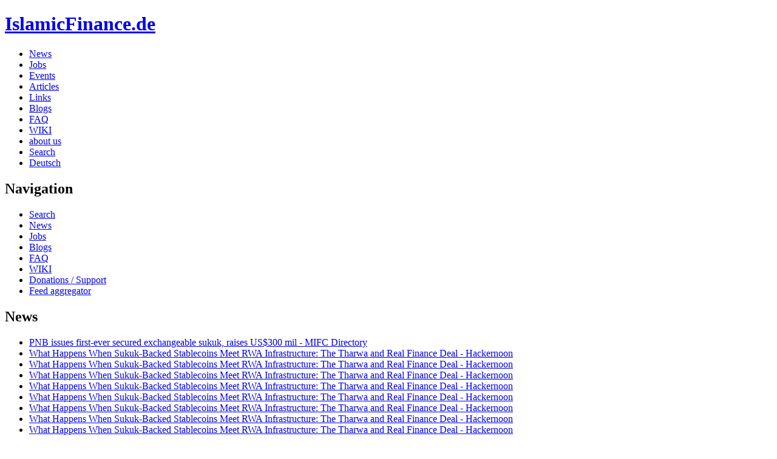

--- FILE ---
content_type: text/html; charset=utf-8
request_url: https://islamicfinance.de/?q=node/9496
body_size: 4398
content:
<!DOCTYPE html PUBLIC "-//W3C//DTD XHTML 1.0 Strict//EN"
  "http://www.w3.org/TR/xhtml1/DTD/xhtml1-strict.dtd">
<html xmlns="http://www.w3.org/1999/xhtml" xml:lang="en" lang="en" dir="ltr">
  <head>
<meta http-equiv="Content-Type" content="text/html; charset=utf-8" />
    <meta http-equiv="Content-Type" content="text/html; charset=utf-8" />
<link rel="shortcut icon" href="/files/garland_favicon.ico" type="image/x-icon" />
    <title>#Russia&#039;s Muslim Regions Turn to the Gulf for Help | IslamicFinance.de</title>
    <link type="text/css" rel="stylesheet" media="all" href="/modules/aggregator/aggregator.css?k" />
<link type="text/css" rel="stylesheet" media="all" href="/modules/node/node.css?k" />
<link type="text/css" rel="stylesheet" media="all" href="/modules/system/defaults.css?k" />
<link type="text/css" rel="stylesheet" media="all" href="/modules/system/system.css?k" />
<link type="text/css" rel="stylesheet" media="all" href="/modules/system/system-menus.css?k" />
<link type="text/css" rel="stylesheet" media="all" href="/modules/user/user.css?k" />
<link type="text/css" rel="stylesheet" media="all" href="/sites/default/modules/cck/theme/content-module.css?k" />
<link type="text/css" rel="stylesheet" media="all" href="/sites/default/modules/date/date.css?k" />
<link type="text/css" rel="stylesheet" media="all" href="/sites/default/modules/extlink/extlink.css?k" />
<link type="text/css" rel="stylesheet" media="all" href="/sites/default/modules/cck/modules/fieldgroup/fieldgroup.css?k" />
<link type="text/css" rel="stylesheet" media="all" href="/sites/default/modules/views/css/views.css?k" />
<link type="text/css" rel="stylesheet" media="all" href="/themes/garland/style.css?k" />
<link type="text/css" rel="stylesheet" media="print" href="/themes/garland/print.css?k" />
    <script type="text/javascript" src="/misc/jquery.js?k"></script>
<script type="text/javascript" src="/misc/jquery-extend-3.4.0.js?k"></script>
<script type="text/javascript" src="/misc/jquery-html-prefilter-3.5.0-backport.js?k"></script>
<script type="text/javascript" src="/misc/drupal.js?k"></script>
<script type="text/javascript" src="/sites/default/modules/extlink/extlink.js?k"></script>
<script type="text/javascript">
<!--//--><![CDATA[//><!--
jQuery.extend(Drupal.settings, { "basePath": "/", "extlink": { "extTarget": "_blank", "extClass": "ext", "extSubdomains": 1, "extExclude": "", "extInclude": "", "extCssExclude": "", "extCssExplicit": "", "extAlert": 0, "extAlertText": "This link will take you to an external web site.", "mailtoClass": 0 } });
//--><!]]>
</script>
    <!--[if lt IE 7]>
      <link type="text/css" rel="stylesheet" media="all" href="/themes/garland/fix-ie.css" />    <![endif]-->

    <!-- 03.03.2021-20:43 START: direkt banner-ads-script -->
	<script async src="https://securepubads.g.doubleclick.net/tag/js/gpt.js"></script>
	<script>
	  window.googletag = window.googletag || {cmd: []};
	  googletag.cmd.push(function() {
	    googletag.defineSlot('/1092393/IslamicFinance.de_300x250', [300, 250], 'div-gpt-ad-1606339877288-0').addService(googletag.pubads());
	    googletag.pubads().enableSingleRequest();
	    googletag.enableServices();
	  });
	</script>
    <!-- 03.03.2021-20:43 ENDE: direkt banner-ads-script -->

  </head>
  <body class="sidebars">

<!-- Layout -->
  <div id="header-region" class="clear-block"></div>

    <div id="wrapper">
    <div id="container" class="clear-block">

      <div id="header">
        <div id="logo-floater">
        <h1><a href="/" title="IslamicFinance.de"><span>IslamicFinance.de</span></a></h1>        </div>

                  <ul class="links primary-links"><li class="menu-750 first"><a href="/?q=islamic-finance-news" title="Islamic Finance News">News</a></li>
<li class="menu-646"><a href="/?q=jobs" title="Islamic Finance Job Offers">Jobs</a></li>
<li class="menu-112"><a href="/?q=taxonomy/term/787" title="Forthcoming Islamic Finance Events">Events</a></li>
<li class="menu-113"><a href="/?q=taxonomy/term/1039" title="Islamic Finance Articles / Downloads">Articles</a></li>
<li class="menu-119"><a href="/?q=links" title="External Links to Islamic Finance related Websites">Links</a></li>
<li class="menu-85"><a href="/?q=blog" title="Islamic Finance Blogs">Blogs</a></li>
<li class="menu-87"><a href="/?q=faq" title="Islamic Finance FAQ">FAQ</a></li>
<li class="menu-128"><a href="http://wiki.islamicfinance.de" title="Islamic Finance WIKI">WIKI</a></li>
<li class="menu-630"><a href="/?q=node/4101" title="About islamicfinance.de / Imprint / Impressum">about us</a></li>
<li class="menu-81"><a href="/?q=search/node" title="Advanced Search through IslamicFinance.de">Search</a></li>
<li class="menu-114 last"><a href="/?q=deutsch" title="Deutsches Angebot / German Content">Deutsch</a></li>
</ul>                                  
      </div> <!-- /header -->

              <div id="sidebar-left" class="sidebar">
                    <div id="block-user-1" class="clear-block block block-user">

  <h2>Navigation</h2>

  <div class="content"><ul class="menu"><li class="leaf first"><a href="/?q=search/node" title="Advanced Search through IslamicFinance.de">Search</a></li>
<li class="leaf"><a href="/?q=islamic-finance-news" title="Islamic Finance News">News</a></li>
<li class="leaf"><a href="/?q=jobs" title="Islamic Finance Job Offers">Jobs</a></li>
<li class="collapsed"><a href="/?q=blog" title="Islamic Finance Blogs">Blogs</a></li>
<li class="leaf"><a href="/?q=faq" title="Islamic Finance FAQ">FAQ</a></li>
<li class="leaf"><a href="http://wiki.islamicfinance.de" title="Islamic Finance WIKI">WIKI</a></li>
<li class="leaf"><a href="/?q=node/4295" title="Please support our work!">Donations / Support</a></li>
<li class="collapsed last"><a href="/?q=aggregator">Feed aggregator</a></li>
</ul></div>
</div>
<div id="block-aggregator-feed-1" class="clear-block block block-aggregator">

  <h2>News</h2>

  <div class="content"><div class="item-list"><ul><li class="first"><a href="https://news.google.com/rss/articles/[base64]?oc=5">PNB issues first-ever secured exchangeable sukuk, raises US$300 mil - MIFC Directory</a>
</li>
<li><a href="https://news.google.com/rss/articles/[base64]">What Happens When Sukuk-Backed Stablecoins Meet RWA Infrastructure: The Tharwa and Real Finance Deal - Hackernoon</a>
</li>
<li><a href="https://news.google.com/rss/articles/[base64]">What Happens When Sukuk-Backed Stablecoins Meet RWA Infrastructure: The Tharwa and Real Finance Deal - Hackernoon</a>
</li>
<li><a href="https://news.google.com/rss/articles/[base64]">What Happens When Sukuk-Backed Stablecoins Meet RWA Infrastructure: The Tharwa and Real Finance Deal - Hackernoon</a>
</li>
<li><a href="https://news.google.com/rss/articles/[base64]">What Happens When Sukuk-Backed Stablecoins Meet RWA Infrastructure: The Tharwa and Real Finance Deal - Hackernoon</a>
</li>
<li><a href="https://news.google.com/rss/articles/[base64]">What Happens When Sukuk-Backed Stablecoins Meet RWA Infrastructure: The Tharwa and Real Finance Deal - Hackernoon</a>
</li>
<li><a href="https://news.google.com/rss/articles/[base64]">What Happens When Sukuk-Backed Stablecoins Meet RWA Infrastructure: The Tharwa and Real Finance Deal - Hackernoon</a>
</li>
<li><a href="https://news.google.com/rss/articles/[base64]">What Happens When Sukuk-Backed Stablecoins Meet RWA Infrastructure: The Tharwa and Real Finance Deal - Hackernoon</a>
</li>
<li><a href="https://news.google.com/rss/articles/[base64]">What Happens When Sukuk-Backed Stablecoins Meet RWA Infrastructure: The Tharwa and Real Finance Deal - Hackernoon</a>
</li>
<li><a href="https://news.google.com/rss/articles/[base64]">What Happens When Sukuk-Backed Stablecoins Meet RWA Infrastructure: The Tharwa and Real Finance Deal - Hackernoon</a>
</li>
<li><a href="https://news.google.com/rss/articles/[base64]">What Happens When Sukuk-Backed Stablecoins Meet RWA Infrastructure: The Tharwa and Real Finance Deal - Hackernoon</a>
</li>
<li class="last"><a href="https://news.google.com/rss/articles/[base64]">What Happens When Sukuk-Backed Stablecoins Meet RWA Infrastructure: The Tharwa and Real Finance Deal - Hackernoon</a>
</li>
</ul></div><div class="more-link"><a href="/?q=aggregator/sources/1" title="View this feed&#039;s recent news.">more</a></div></div>
</div>
<div id="block-blog-0" class="clear-block block block-blog">

  <h2>Recent blog posts</h2>

  <div class="content"><div class="item-list"><ul><li class="first"><a href="/?q=node/12266">Introducing the Islamic Finance Chatbot: Financial Education in 100 Languages</a></li>
<li><a href="/?q=node/12265">Talk on Islamic finance, money, and banking crisis in Zurich and online</a></li>
<li><a href="/?q=node/12264">Successful defense of master these on carbon reduction in Islamic ETF</a></li>
<li><a href="/?q=node/12261">Inhaltsverzeichnis - Table of Content</a></li>
<li><a href="/?q=node/12251">Islamic equity screening and Zakat calculation</a></li>
<li><a href="/?q=node/12133">55%-83% of Retail Investors in CFDs loosing money as disclosed by the financial providers</a></li>
<li><a href="/?q=node/11577">Fintech and Islamic finance: Blockchain’s Proof of Work vs Proof of Stake</a></li>
<li><a href="/?q=node/11413">Turkish Lira</a></li>
<li><a href="/?q=node/11336">Connecting International Organisations with finance and of course, Islamic finance</a></li>
<li class="last"><a href="/?q=node/11302">Exciting weekend- going on fundraising; Swiss vote for full money</a></li>
</ul></div><div class="more-link"><a href="/?q=blog" title="Read the latest blog entries.">more</a></div></div>
</div>
        </div>
      
      <div id="center"><div id="squeeze"><div class="right-corner"><div class="left-corner">
          <div class="breadcrumb"><a href="/">Home</a></div>                              <h2>#Russia&#039;s Muslim Regions Turn to the Gulf for Help</h2>                                                  <div class="clear-block">
            <div id="node-9496" class="node">

<div class="picture">
  </div>


      <span class="submitted">Mon, 2016-07-18 13:39 — newsdesk</span>
  
  <div class="content clear-block">
    <p>As Russia's economy continues to stagnate, the country's 83 regions are being forced to compete with one another for outside investment. Four of Russia's Muslim republics, Tatarstan, Bashkortostan, Chechnya and Dagestan, have set their sights on Muslim states in the Middle East and Southeast Asia. Despite their economic differences, Russia's Muslim republics have been uniformly hurt by the collapse in global oil prices. Though Islamic financing has been legally banned in Russia, the Muslim republics have simply ignored it outright, issuing transactions under Islamic banking guidelines or negotiating with foreign financial groups to start implementing them. Tatarstan and Chechnya discussed several construction projects, but the question now is whether Russia will allow Gulf state financing to continue. Most likely it will continue to put national security and Russian unity ahead of the needs of the Muslim population.</p>
<div class="field field-type-text field-field-source">
      <div class="field-label">Source:&nbsp;</div>
    <div class="field-items">
            <div class="field-item odd">
                    <p><a href="https://www.stratfor.com/analysis/russias-muslim-regions-turn-gulf-help" title="https://www.stratfor.com/analysis/russias-muslim-regions-turn-gulf-help">https://www.stratfor.com/analysis/russias-muslim-regions-turn-gulf-help</a></p>
        </div>
        </div>
</div>
  </div>

  <div class="clear-block">
    <div class="meta">
          <div class="terms"><ul class="links inline"><li class="taxonomy_term_12 first"><a href="/?q=taxonomy/term/12" rel="tag" title="">CIS</a></li>
<li class="taxonomy_term_10"><a href="/?q=taxonomy/term/10" rel="tag" title="">GCC</a></li>
<li class="taxonomy_term_9"><a href="/?q=taxonomy/term/9" rel="tag" title="empty Description of term &quot;general&quot;">general</a></li>
<li class="taxonomy_term_921"><a href="/?q=taxonomy/term/921" rel="tag" title="">Russia</a></li>
<li class="taxonomy_term_8926 last"><a href="/?q=taxonomy/term/8926" rel="tag" title="">Stratfor</a></li>
</ul></div>
        </div>

          <div class="links"><ul class="links inline"><li class="comment_forbidden first last"></li>
</ul></div>
      </div>

</div>
          </div>
                    <div id="footer"> <small><P>(c) The contents of this website are copyrighted. Any commercial use does require prior written permission. Any private forwarding is encouraged, but please include the original links to the website. Thanks! Information provided are on best effort basis. The sources are included for direct check. For external links we cannot take over responsibility. Community content is subject to special content license.</P>

<P>Any technical terms you shall find explained in our <A href="http://wiki.islamicfinance.de">Islamic Finance WIKI</A> .</P>

<P><a href="http://www.linkedin.com/company/islamicfinance.de?trk=fc_badge"> IslamicFinance.de on LinkedIn</a></P></small>
<P>
Follow our <a href="http://www.twitter.com/islamfinance">Islamic Finance Twitter-News</a></P></small>
</div>
      </div></div></div></div> <!-- /.left-corner, /.right-corner, /#squeeze, /#center -->

              <div id="sidebar-right" class="sidebar">
                    <div id="block-block-10" class="clear-block block block-block">


  <div class="content"><!-- /1092393/IslamicFinance.de_300x250 --><!-- /1092393/IslamicFinance.de_300x250 --><div id='div-gpt-ad-1606339877288-0' style='width: 300px; height: 250px;'>
<script>
    googletag.cmd.push(function() { googletag.display('div-gpt-ad-1606339877288-0'); });
  </script></div>
<p><a href="https://www.muslimadnetwork.com/?pub=islamicfinance>” title="Advertise and Market to Muslims" target="_blank">Ads by Muslim Ad Network</a></p>
</div>
</div>
<div id="block-node-0" class="clear-block block block-node">

  <h2>Syndicate</h2>

  <div class="content"><a href="/?q=rss.xml" class="feed-icon"><img src="/misc/feed.png" alt="Syndicate content" title="Syndicate" width="16" height="16" /></a></div>
</div>
<div id="block-block-9" class="clear-block block block-block">


  <div class="content"><div align=center>
<a title="Donate Now!" href="https://www.wfp.org/donate/syria_g?icn=banner&amp;ici=bb-Syria" rel="nofollow" target="_blank"><img width="125" height="125" alt="Donate Now!" src="https://cdn.wfp.org/banners/syria/125x125.jpg" /></a>
</div>
</div>
</div>
<div id="block-views-news_recent-block_1" class="clear-block block block-views">

  <h2>Archive</h2>

  <div class="content"><div class="view view-news-recent view-id-news_recent view-display-id-block_1 view-dom-id-1">
    
  
  
      <div class="view-content">
      <div class="item-list">
    <ul>
          <li class="views-row views-row-1 views-row-odd views-row-first">  
  <div class="views-field-title">
                <span class="field-content"><a href="/?q=node/12267">Islamic finance chatbot</a></span>
  </div>
</li>
          <li class="views-row views-row-2 views-row-even">  
  <div class="views-field-title">
                <span class="field-content"><a href="/?q=node/12263">Roadshow in Germany - Berlin, Heilbronn, München</a></span>
  </div>
</li>
          <li class="views-row views-row-3 views-row-odd">  
  <div class="views-field-title">
                <span class="field-content"><a href="/?q=node/12262">German book on Islam, Money and Prosperity published</a></span>
  </div>
</li>
          <li class="views-row views-row-4 views-row-even">  
  <div class="views-field-title">
                <span class="field-content"><a href="/?q=node/12260">How do you research on token?</a></span>
  </div>
</li>
          <li class="views-row views-row-5 views-row-odd">  
  <div class="views-field-title">
                <span class="field-content"><a href="/?q=node/12259">20 years of Islamic banking in Bosnia and Herzegovina</a></span>
  </div>
</li>
          <li class="views-row views-row-6 views-row-even">  
  <div class="views-field-title">
                <span class="field-content"><a href="/?q=node/12258">Ramadan Karim!</a></span>
  </div>
</li>
          <li class="views-row views-row-7 views-row-odd">  
  <div class="views-field-title">
                <span class="field-content"><a href="/?q=node/12257">Should Muslims invest in Crypto? Are they halal?</a></span>
  </div>
</li>
          <li class="views-row views-row-8 views-row-even">  
  <div class="views-field-title">
                <span class="field-content"><a href="/?q=node/12256">Islamic Stock Screener - open source</a></span>
  </div>
</li>
          <li class="views-row views-row-9 views-row-odd">  
  <div class="views-field-title">
                <span class="field-content"><a href="/?q=node/12255">Samstag, 20.2.21, 21:00 - Tutorial - zielbasierte...</a></span>
  </div>
</li>
          <li class="views-row views-row-10 views-row-even views-row-last">  
  <div class="views-field-title">
                <span class="field-content"><a href="/?q=node/12254">Cryptocurrency - Islamic opinions, Fatwa</a></span>
  </div>
</li>
      </ul>
</div>    </div>
  
  
  
      
<div class="more-link">
  <a href="/?q=islamic-finance-news">
    more  </a>
</div>
  
  
  
</div> </div>
</div>
        </div>
      
    </div> <!-- /container -->
  </div>
<!-- /layout -->

    </body>
</html>


--- FILE ---
content_type: text/html; charset=utf-8
request_url: https://www.google.com/recaptcha/api2/aframe
body_size: 268
content:
<!DOCTYPE HTML><html><head><meta http-equiv="content-type" content="text/html; charset=UTF-8"></head><body><script nonce="Gtp35Bk5eukGTyZCemF6AQ">/** Anti-fraud and anti-abuse applications only. See google.com/recaptcha */ try{var clients={'sodar':'https://pagead2.googlesyndication.com/pagead/sodar?'};window.addEventListener("message",function(a){try{if(a.source===window.parent){var b=JSON.parse(a.data);var c=clients[b['id']];if(c){var d=document.createElement('img');d.src=c+b['params']+'&rc='+(localStorage.getItem("rc::a")?sessionStorage.getItem("rc::b"):"");window.document.body.appendChild(d);sessionStorage.setItem("rc::e",parseInt(sessionStorage.getItem("rc::e")||0)+1);localStorage.setItem("rc::h",'1769339290266');}}}catch(b){}});window.parent.postMessage("_grecaptcha_ready", "*");}catch(b){}</script></body></html>